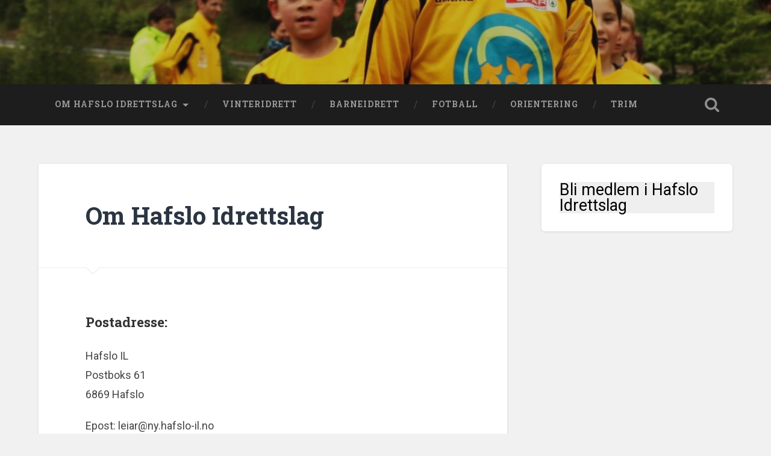

--- FILE ---
content_type: text/html; charset=UTF-8
request_url: http://ny.hafslo-il.no/om-hafslo-idrettslag/
body_size: 4935
content:
<!DOCTYPE html>

<html lang="nn-NO">

	<head>
		
		<meta charset="UTF-8">
		<meta name="viewport" content="width=device-width, initial-scale=1.0, maximum-scale=1.0, user-scalable=no" >
						 
		<title>Om Hafslo Idrettslag</title>
<meta name='robots' content='max-image-preview:large' />
<link rel='dns-prefetch' href='//s.w.org' />
<link rel="alternate" type="application/rss+xml" title=" &raquo; straum" href="http://ny.hafslo-il.no/feed/" />
		<script type="text/javascript">
			window._wpemojiSettings = {"baseUrl":"https:\/\/s.w.org\/images\/core\/emoji\/13.0.1\/72x72\/","ext":".png","svgUrl":"https:\/\/s.w.org\/images\/core\/emoji\/13.0.1\/svg\/","svgExt":".svg","source":{"concatemoji":"http:\/\/ny.hafslo-il.no\/wp-includes\/js\/wp-emoji-release.min.js?ver=5.7.14"}};
			!function(e,a,t){var n,r,o,i=a.createElement("canvas"),p=i.getContext&&i.getContext("2d");function s(e,t){var a=String.fromCharCode;p.clearRect(0,0,i.width,i.height),p.fillText(a.apply(this,e),0,0);e=i.toDataURL();return p.clearRect(0,0,i.width,i.height),p.fillText(a.apply(this,t),0,0),e===i.toDataURL()}function c(e){var t=a.createElement("script");t.src=e,t.defer=t.type="text/javascript",a.getElementsByTagName("head")[0].appendChild(t)}for(o=Array("flag","emoji"),t.supports={everything:!0,everythingExceptFlag:!0},r=0;r<o.length;r++)t.supports[o[r]]=function(e){if(!p||!p.fillText)return!1;switch(p.textBaseline="top",p.font="600 32px Arial",e){case"flag":return s([127987,65039,8205,9895,65039],[127987,65039,8203,9895,65039])?!1:!s([55356,56826,55356,56819],[55356,56826,8203,55356,56819])&&!s([55356,57332,56128,56423,56128,56418,56128,56421,56128,56430,56128,56423,56128,56447],[55356,57332,8203,56128,56423,8203,56128,56418,8203,56128,56421,8203,56128,56430,8203,56128,56423,8203,56128,56447]);case"emoji":return!s([55357,56424,8205,55356,57212],[55357,56424,8203,55356,57212])}return!1}(o[r]),t.supports.everything=t.supports.everything&&t.supports[o[r]],"flag"!==o[r]&&(t.supports.everythingExceptFlag=t.supports.everythingExceptFlag&&t.supports[o[r]]);t.supports.everythingExceptFlag=t.supports.everythingExceptFlag&&!t.supports.flag,t.DOMReady=!1,t.readyCallback=function(){t.DOMReady=!0},t.supports.everything||(n=function(){t.readyCallback()},a.addEventListener?(a.addEventListener("DOMContentLoaded",n,!1),e.addEventListener("load",n,!1)):(e.attachEvent("onload",n),a.attachEvent("onreadystatechange",function(){"complete"===a.readyState&&t.readyCallback()})),(n=t.source||{}).concatemoji?c(n.concatemoji):n.wpemoji&&n.twemoji&&(c(n.twemoji),c(n.wpemoji)))}(window,document,window._wpemojiSettings);
		</script>
		<style type="text/css">
img.wp-smiley,
img.emoji {
	display: inline !important;
	border: none !important;
	box-shadow: none !important;
	height: 1em !important;
	width: 1em !important;
	margin: 0 .07em !important;
	vertical-align: -0.1em !important;
	background: none !important;
	padding: 0 !important;
}
</style>
	<link rel='stylesheet' id='wp-block-library-css'  href='http://ny.hafslo-il.no/wp-includes/css/dist/block-library/style.min.css?ver=5.7.14' type='text/css' media='all' />
<link rel='stylesheet' id='fcbkbttn_icon-css'  href='http://ny.hafslo-il.no/wp-content/plugins/facebook-button-plugin/css/icon.css?ver=5.7.14' type='text/css' media='all' />
<link rel='stylesheet' id='fcbkbttn_stylesheet-css'  href='http://ny.hafslo-il.no/wp-content/plugins/facebook-button-plugin/css/style.css?ver=5.7.14' type='text/css' media='all' />
<link rel='stylesheet' id='baskerville_googleFonts-css'  href='//fonts.googleapis.com/css?family=Roboto+Slab%3A400%2C700%7CRoboto%3A400%2C400italic%2C700%2C700italic%2C300%7CPacifico%3A400&#038;ver=2.1.4' type='text/css' media='all' />
<link rel='stylesheet' id='baskerville_style-css'  href='http://ny.hafslo-il.no/wp-content/themes/baskerville/style.css?ver=2.1.4' type='text/css' media='all' />
<script type='text/javascript' id="nb-jquery" src='http://ny.hafslo-il.no/wp-includes/js/jquery/jquery.min.js?ver=3.5.1' id='jquery-core-js'></script>
<script type='text/javascript' src='http://ny.hafslo-il.no/wp-includes/js/jquery/jquery-migrate.min.js?ver=3.3.2' id='jquery-migrate-js'></script>
<script type='text/javascript' src='http://ny.hafslo-il.no/wp-content/plugins/facebook-button-plugin/js/script.js?ver=5.7.14' id='fcbkbttn_script-js'></script>
<script type='text/javascript' src='http://ny.hafslo-il.no/wp-includes/js/imagesloaded.min.js?ver=4.1.4' id='imagesloaded-js'></script>
<script type='text/javascript' src='http://ny.hafslo-il.no/wp-includes/js/masonry.min.js?ver=4.2.2' id='masonry-js'></script>
<script type='text/javascript' src='http://ny.hafslo-il.no/wp-content/themes/baskerville/js/jquery.flexslider-min.js?ver=2.7.2' id='baskerville_flexslider-js'></script>
<script type='text/javascript' src='http://ny.hafslo-il.no/wp-content/themes/baskerville/js/global.js?ver=2.1.4' id='baskerville_global-js'></script>
<link rel="https://api.w.org/" href="http://ny.hafslo-il.no/wp-json/" /><link rel="alternate" type="application/json" href="http://ny.hafslo-il.no/wp-json/wp/v2/pages/73" /><link rel="EditURI" type="application/rsd+xml" title="RSD" href="http://ny.hafslo-il.no/xmlrpc.php?rsd" />
<link rel="wlwmanifest" type="application/wlwmanifest+xml" href="http://ny.hafslo-il.no/wp-includes/wlwmanifest.xml" /> 
<meta name="generator" content="WordPress 5.7.14" />
<link rel="canonical" href="http://ny.hafslo-il.no/om-hafslo-idrettslag/" />
<link rel='shortlink' href='http://ny.hafslo-il.no/?p=73' />
<link rel="alternate" type="application/json+oembed" href="http://ny.hafslo-il.no/wp-json/oembed/1.0/embed?url=http%3A%2F%2Fny.hafslo-il.no%2Fom-hafslo-idrettslag%2F" />
<link rel="alternate" type="text/xml+oembed" href="http://ny.hafslo-il.no/wp-json/oembed/1.0/embed?url=http%3A%2F%2Fny.hafslo-il.no%2Fom-hafslo-idrettslag%2F&#038;format=xml" />

<!-- fcbkbttn meta start -->
<meta property="og:url" content="http://ny.hafslo-il.no/om-hafslo-idrettslag/"/>
<meta property="og:type" content="article"/>
<meta property="og:title" content="Om Hafslo Idrettslag"/>
<meta property="og:site_name" content=""/>
<meta property="og:image" content=""/>
<meta property="og:description" content="Postadresse:
Hafslo IL
Postboks 61
6869 Hafslo

Epost: leiar@ny.hafslo-il.no
Styre
Leiar : Margunn Hillestad
Nestleiar : Frode Pettersen
Sekretær : Marie Ovrid
Kasserar : "/>
<!-- fcbkbttn meta end -->
<link rel="icon" href="http://ny.hafslo-il.no/wp-content/uploads/2016/01/cropped-logo-32x32.png" sizes="32x32" />
<link rel="icon" href="http://ny.hafslo-il.no/wp-content/uploads/2016/01/cropped-logo-192x192.png" sizes="192x192" />
<link rel="apple-touch-icon" href="http://ny.hafslo-il.no/wp-content/uploads/2016/01/cropped-logo-180x180.png" />
<meta name="msapplication-TileImage" content="http://ny.hafslo-il.no/wp-content/uploads/2016/01/cropped-logo-270x270.png" />
	
	</head>
	
	<body class="nimble-builder-3-1-12 nimble-no-local-data-skp__post_page_73 nimble-no-group-site-tmpl-skp__all_page page-template-default page page-id-73 sek-hide-rc-badge no-featured-image single single-post">

		
		<a class="skip-link button" href="#site-content">Skip to the content</a>
	
		<div class="header section small-padding bg-dark bg-image" style="background-image: url( http://ny.hafslo-il.no/wp-content/uploads/2016/03/cropped-cropped-cropped-header2.jpg );">
		
			<div class="cover"></div>
			
			<div class="header-search-block bg-graphite hidden">
				<form role="search"  method="get" class="searchform" action="http://ny.hafslo-il.no/">
	<label for="search-form-696bfdae003bb">
		<span class="screen-reader-text">Search for:</span>
		<input type="search" id="search-form-696bfdae003bb" class="search-field" placeholder="Search form" value="" name="s" />
	</label>
	<input type="submit" class="searchsubmit" value="Search" />
</form>
			</div><!-- .header-search-block -->
					
			<div class="header-inner section-inner">
			
											
			</div><!-- .header-inner -->
						
		</div><!-- .header -->
		
		<div class="navigation section no-padding bg-dark">
		
			<div class="navigation-inner section-inner">
			
				<button class="nav-toggle toggle fleft hidden">
					
					<div class="bar"></div>
					<div class="bar"></div>
					<div class="bar"></div>
					
				</button>
						
				<ul class="main-menu">
				
					<li id="menu-item-82" class="menu-item menu-item-type-post_type menu-item-object-page current-menu-item page_item page-item-73 current_page_item menu-item-has-children has-children menu-item-82"><a href="http://ny.hafslo-il.no/om-hafslo-idrettslag/" aria-current="page">Om Hafslo Idrettslag</a>
<ul class="sub-menu">
	<li id="menu-item-989" class="menu-item menu-item-type-custom menu-item-object-custom menu-item-989"><a href="http://hafslo-il.no/2015/01/medlemsskap-i-hafslo-idrettslag/">Medlemskap</a></li>
	<li id="menu-item-1051" class="menu-item menu-item-type-post_type menu-item-object-page menu-item-1051"><a href="http://ny.hafslo-il.no/treningsavgifter/">Treningsavgifter</a></li>
</ul>
</li>
<li id="menu-item-984" class="menu-item menu-item-type-taxonomy menu-item-object-category menu-item-984"><a href="http://ny.hafslo-il.no/category/vinteridrett/">Vinteridrett</a></li>
<li id="menu-item-981" class="menu-item menu-item-type-taxonomy menu-item-object-category menu-item-981"><a href="http://ny.hafslo-il.no/category/barneidrett/">Barneidrett</a></li>
<li id="menu-item-8" class="menu-item menu-item-type-taxonomy menu-item-object-category menu-item-8"><a href="http://ny.hafslo-il.no/category/fotball/">Fotball</a></li>
<li id="menu-item-987" class="menu-item menu-item-type-taxonomy menu-item-object-category menu-item-987"><a href="http://ny.hafslo-il.no/category/orientering/">Orientering</a></li>
<li id="menu-item-988" class="menu-item menu-item-type-taxonomy menu-item-object-category menu-item-988"><a href="http://ny.hafslo-il.no/category/trim/">Trim</a></li>
											
				</ul><!-- .main-menu -->
				 
				<button class="search-toggle toggle fright">
					<span class="screen-reader-text">Toggle search field</span>
				</button>
				 
				<div class="clear"></div>
				 
			</div><!-- .navigation-inner -->
			
		</div><!-- .navigation -->
		
		<div class="mobile-navigation section bg-graphite no-padding hidden">
					
			<ul class="mobile-menu">
			
				<li class="menu-item menu-item-type-post_type menu-item-object-page current-menu-item page_item page-item-73 current_page_item menu-item-has-children has-children menu-item-82"><a href="http://ny.hafslo-il.no/om-hafslo-idrettslag/" aria-current="page">Om Hafslo Idrettslag</a>
<ul class="sub-menu">
	<li class="menu-item menu-item-type-custom menu-item-object-custom menu-item-989"><a href="http://hafslo-il.no/2015/01/medlemsskap-i-hafslo-idrettslag/">Medlemskap</a></li>
	<li class="menu-item menu-item-type-post_type menu-item-object-page menu-item-1051"><a href="http://ny.hafslo-il.no/treningsavgifter/">Treningsavgifter</a></li>
</ul>
</li>
<li class="menu-item menu-item-type-taxonomy menu-item-object-category menu-item-984"><a href="http://ny.hafslo-il.no/category/vinteridrett/">Vinteridrett</a></li>
<li class="menu-item menu-item-type-taxonomy menu-item-object-category menu-item-981"><a href="http://ny.hafslo-il.no/category/barneidrett/">Barneidrett</a></li>
<li class="menu-item menu-item-type-taxonomy menu-item-object-category menu-item-8"><a href="http://ny.hafslo-il.no/category/fotball/">Fotball</a></li>
<li class="menu-item menu-item-type-taxonomy menu-item-object-category menu-item-987"><a href="http://ny.hafslo-il.no/category/orientering/">Orientering</a></li>
<li class="menu-item menu-item-type-taxonomy menu-item-object-category menu-item-988"><a href="http://ny.hafslo-il.no/category/trim/">Trim</a></li>
										
			 </ul><!-- .main-menu -->
		
		</div><!-- .mobile-navigation -->
<div class="wrapper section medium-padding" id="site-content">
										
	<div class="section-inner">
	
		<div class="content fleft">
	
			                                          		
				<div class="post">
				
					<div class="post-header">
												
					    <h1 class="post-title">Om Hafslo Idrettslag</h1>					    				    
				    </div><!-- .post-header -->
				
									   				        			        		                
					<div class="post-content">
								                                        
						                                          <h4>Postadresse:</h4>
<p>Hafslo IL<br />
Postboks 61<br />
6869 Hafslo</p>
<p>Epost: leiar@ny.hafslo-il.no</p>
<h4>Styre</h4>
<p>Leiar : Margunn Hillestad<br />
Nestleiar : Frode Pettersen<br />
Sekretær : Marie Ovrid<br />
Kasserar : Margunn Hillestad<br />
Styremedlem : Erna Hamrum<br />
Styremedlem : Iren Sæbø</p>
<p>1.varamedlem: Nils Petter Solheim<br />
2.varamedlem: Hanne Kvam</p>
<h4>Gruppene</h4>
<h5>Langrennsgruppa:</h5>
<p>Jorunn Sekse – leiar<br />
Torgeir Torgersen,<br />
Ragnhild Borge Olsen<br />
Elin Anette Hillestad<br />
Kjersti Eikum Tang<br />
Trond Sekse</p>
<h5>Hoppgruppa:</h5>
<p>Per Birger Lomheim – leiar<br />
Jon Ove Lomheim<br />
Ove Fredheim,<br />
Kurt Lerum<br />
Geir Atle Fredheim</p>
<h5>Alpingruppa:</h5>
<p>Jørgen Ulrik Berg &#8211; leiar<br />
Karita Hjelmeland<br />
Svein Solheim,<br />
Johnny Øvrebø,<br />
Monica Heggestad<br />
Kjetil Aspelund<br />
Tom Hjelmeset<br />
Ole Henrik Nitter Walaker</p>
<h5>Barneidrettsgruppa:</h5>
<p>Tonje Bremer – leiar<br />
Marita Linde &#8211; nestleiar</p>
<h5>Trimgruppa:</h5>
<p>Anne Sandøy – leiar<br />
Grete Marie Skårhaug Solvi<br />
Franka Fransen<br />
Irene Flugheim<br />
Ingvild Midtun Kjos</p>
<h5>Fotballgruppa:</h5>
<p>Kai Inge Cirotzki – leiar<br />
Ove Midtbø<br />
Hilde Selland<br />
Vivian Kvam<br />
Pål Iversen<br />
Vidar Bø<br />
Geir Afdal</p>
<h5>Orienteringsgruppa:</h5>
<p>Ove Oklevik – leiar<br />
Trond Sekse<br />
Pål Iversen<br />
Kurt Lerum</p>
<h5>Ungdomskontakt:</h5>
<p>Marianne Lomheim Tang</p>
<h5>Økonominemnd:</h5>
<p>Iren Sæbø – leiar<br />
Camilla Bremer<br />
Audhild Aspelund<br />
Rine Merete Kvam</p>
<h5>Foreldrelaget:</h5>
<p>Erna Hamrum – leiar<br />
Britt Brugrand<br />
Torill Ruud<br />
Jorunn Røyrvik<br />
Hanne Kvam</p>
<h5>Stadionstyre (lagt under fotballgruppa):</h5>
<p>Reidar Øygard,<br />
Edvin Sønnesyn,<br />
Johnny Moen<br />
Birger Moene</p>
<h5>Lerum-cup nemnd:</h5>
<p>Geir Afdal – leiar<br />
Erna Hamrum, Jan Ølnes<br />
Sverre Kjos-Wenjum,<br />
Representant frå fotballgruppa og leiar i gruppa som har skulevakt</p>
<h5>Skøyteutval:</h5>
<p>Ole-Hermann Meløy,<br />
Per Ivar Lomheim,<br />
Terje Kalhagen</p>
<h5>Friidrettsutval:</h5>
<p>1 representant frå trimgruppa</p>
<h5>Hafslovatnet rundt nemnd:</h5>
<p>Svein Haugen<br />
Harald Hess<br />
Jan Magne Søhoel<br />
I tillegg til langrennsgruppa</p>
<h5>Utdanningskontakt:</h5>
<p>Nestleiar</p>
<h5>Idrettsråd:</h5>
<p>Nestleiar</p>
<h5>Revisorar:</h5>
<p>Gerd Westby Haugen<br />
Herman Odd Stein<br />
Vararevisor: Geir Arne Kvam</p>
<h5>Valnemnd:</h5>
<p>Aamund Bremer – leiar<br />
Lise Vik Haugen<br />
Laila Heggestad</p>
                                          						
						<div class="clear"></div>
															            			                        
					</div><!-- .post-content -->
					
														
				</div><!-- .post -->
			
			                                          		
			<div class="clear"></div>
			
		</div><!-- .content -->
		
		
	<div class="sidebar fright" role="complementary">
	
		<div class="widget widget_text"><div class="widget-content">			<div class="textwidget"><h2><a href="/bli-medlem"><button>Bli medlem i Hafslo Idrettslag</button></a></h2></div>
		</div><div class="clear"></div></div>		
	</div><!-- .sidebar -->

		
		<div class="clear"></div>
	
	</div><!-- .section-inner -->

</div><!-- .wrapper -->
								

<div class="credits section bg-dark small-padding">

	<div class="credits-inner section-inner">

		<p class="credits-left fleft">
		
			&copy; 2026 <a href="http://ny.hafslo-il.no"></a><span> &mdash; Powered by <a href="http://www.wordpress.org">WordPress</a></span>
		
		</p>
		
		<p class="credits-right fright">
			
			<span>Theme by <a href="https://www.andersnoren.se">Anders Noren</a> &mdash; </span><a class="tothetop" href="#">Up &uarr;</a>
			
		</p>
		
		<div class="clear"></div>
	
	</div><!-- .credits-inner -->
	
</div><!-- .credits -->

<script type='text/javascript' src='http://ny.hafslo-il.no/wp-includes/js/wp-embed.min.js?ver=5.7.14' id='wp-embed-js'></script>

</body>
</html>